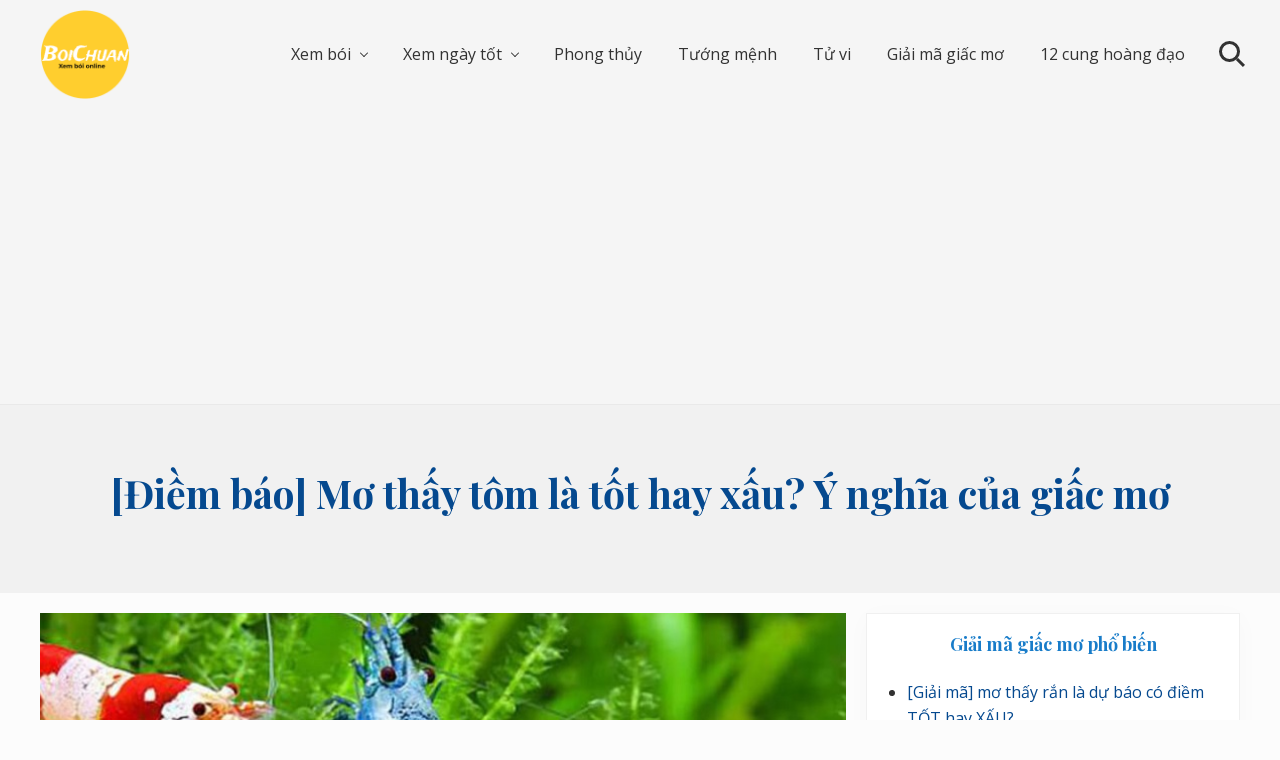

--- FILE ---
content_type: text/html; charset=UTF-8
request_url: https://boichuan.com/diem-bao-mo-thay-tom-la-tot-hay-xau-y-nghia-cua-giac-mo.html
body_size: 17859
content:
<!DOCTYPE html>
<html lang="vi">
<head >
<meta charset="UTF-8" />
<meta name="viewport" content="width=device-width, initial-scale=1" />
<meta name='robots' content='index, follow, max-image-preview:large, max-snippet:-1, max-video-preview:-1' />

	<!-- This site is optimized with the Yoast SEO plugin v23.4 - https://yoast.com/wordpress/plugins/seo/ -->
	<title>[Điềm báo] Mơ thấy tôm là tốt hay xấu? Ý nghĩa của giấc mơ</title>
	<meta name="description" content="Qua cách lý giải mơ thấy tôm là tốt hay xấu của chúng mình, hy vọng bạn cũng hiểu hơn về giấc chiêm bao của chính bản thân mình." />
	<link rel="canonical" href="https://boichuan.com/diem-bao-mo-thay-tom-la-tot-hay-xau-y-nghia-cua-giac-mo.html" />
	<meta property="og:locale" content="vi_VN" />
	<meta property="og:type" content="article" />
	<meta property="og:title" content="[Điềm báo] Mơ thấy tôm là tốt hay xấu? Ý nghĩa của giấc mơ" />
	<meta property="og:description" content="Qua cách lý giải mơ thấy tôm là tốt hay xấu của chúng mình, hy vọng bạn cũng hiểu hơn về giấc chiêm bao của chính bản thân mình." />
	<meta property="og:url" content="https://boichuan.com/diem-bao-mo-thay-tom-la-tot-hay-xau-y-nghia-cua-giac-mo.html" />
	<meta property="og:site_name" content="Xem bói online chuẩn nhất, chính xác nhất | BoiChuan.Com" />
	<meta property="article:published_time" content="2020-08-14T09:42:05+00:00" />
	<meta property="og:image" content="https://boichuan.com/wp-content/uploads/2020/08/Mo-thay-tom-la-tot-hay-xau-mo-thay-tom-danh-de-con-gi.jpg" />
	<meta property="og:image:width" content="800" />
	<meta property="og:image:height" content="387" />
	<meta property="og:image:type" content="image/jpeg" />
	<meta name="author" content="Quỳnh Phương" />
	<meta name="twitter:card" content="summary_large_image" />
	<meta name="twitter:label1" content="Được viết bởi" />
	<meta name="twitter:data1" content="Quỳnh Phương" />
	<meta name="twitter:label2" content="Ước tính thời gian đọc" />
	<meta name="twitter:data2" content="10 phút" />
	<script type="application/ld+json" class="yoast-schema-graph">{"@context":"https://schema.org","@graph":[{"@type":"Article","@id":"https://boichuan.com/diem-bao-mo-thay-tom-la-tot-hay-xau-y-nghia-cua-giac-mo.html#article","isPartOf":{"@id":"https://boichuan.com/diem-bao-mo-thay-tom-la-tot-hay-xau-y-nghia-cua-giac-mo.html"},"author":{"name":"Quỳnh Phương","@id":"https://boichuan.com/#/schema/person/d68281b07e3a4f88377cd75b92817744"},"headline":"[Điềm báo] Mơ thấy tôm là tốt hay xấu? Ý nghĩa của giấc mơ","datePublished":"2020-08-14T09:42:05+00:00","dateModified":"2020-08-14T09:42:05+00:00","mainEntityOfPage":{"@id":"https://boichuan.com/diem-bao-mo-thay-tom-la-tot-hay-xau-y-nghia-cua-giac-mo.html"},"wordCount":2053,"publisher":{"@id":"https://boichuan.com/#organization"},"image":{"@id":"https://boichuan.com/diem-bao-mo-thay-tom-la-tot-hay-xau-y-nghia-cua-giac-mo.html#primaryimage"},"thumbnailUrl":"https://boichuan.com/wp-content/uploads/2020/08/Mo-thay-tom-la-tot-hay-xau-mo-thay-tom-danh-de-con-gi.jpg","articleSection":["Giải mã giấc mơ"],"inLanguage":"vi"},{"@type":"WebPage","@id":"https://boichuan.com/diem-bao-mo-thay-tom-la-tot-hay-xau-y-nghia-cua-giac-mo.html","url":"https://boichuan.com/diem-bao-mo-thay-tom-la-tot-hay-xau-y-nghia-cua-giac-mo.html","name":"[Điềm báo] Mơ thấy tôm là tốt hay xấu? Ý nghĩa của giấc mơ","isPartOf":{"@id":"https://boichuan.com/#website"},"primaryImageOfPage":{"@id":"https://boichuan.com/diem-bao-mo-thay-tom-la-tot-hay-xau-y-nghia-cua-giac-mo.html#primaryimage"},"image":{"@id":"https://boichuan.com/diem-bao-mo-thay-tom-la-tot-hay-xau-y-nghia-cua-giac-mo.html#primaryimage"},"thumbnailUrl":"https://boichuan.com/wp-content/uploads/2020/08/Mo-thay-tom-la-tot-hay-xau-mo-thay-tom-danh-de-con-gi.jpg","datePublished":"2020-08-14T09:42:05+00:00","dateModified":"2020-08-14T09:42:05+00:00","description":"Qua cách lý giải mơ thấy tôm là tốt hay xấu của chúng mình, hy vọng bạn cũng hiểu hơn về giấc chiêm bao của chính bản thân mình.","breadcrumb":{"@id":"https://boichuan.com/diem-bao-mo-thay-tom-la-tot-hay-xau-y-nghia-cua-giac-mo.html#breadcrumb"},"inLanguage":"vi","potentialAction":[{"@type":"ReadAction","target":["https://boichuan.com/diem-bao-mo-thay-tom-la-tot-hay-xau-y-nghia-cua-giac-mo.html"]}]},{"@type":"ImageObject","inLanguage":"vi","@id":"https://boichuan.com/diem-bao-mo-thay-tom-la-tot-hay-xau-y-nghia-cua-giac-mo.html#primaryimage","url":"https://boichuan.com/wp-content/uploads/2020/08/Mo-thay-tom-la-tot-hay-xau-mo-thay-tom-danh-de-con-gi.jpg","contentUrl":"https://boichuan.com/wp-content/uploads/2020/08/Mo-thay-tom-la-tot-hay-xau-mo-thay-tom-danh-de-con-gi.jpg","width":800,"height":387,"caption":"Mơ thấy tôm thường là điềm báo may mắn sắp đến với bạn"},{"@type":"BreadcrumbList","@id":"https://boichuan.com/diem-bao-mo-thay-tom-la-tot-hay-xau-y-nghia-cua-giac-mo.html#breadcrumb","itemListElement":[{"@type":"ListItem","position":1,"name":"Trang chủ","item":"https://boichuan.com/"},{"@type":"ListItem","position":2,"name":"[Điềm báo] Mơ thấy tôm là tốt hay xấu? Ý nghĩa của giấc mơ"}]},{"@type":"WebSite","@id":"https://boichuan.com/#website","url":"https://boichuan.com/","name":"Xem bói online chuẩn nhất, chính xác nhất | BoiChuan.Com","description":"Website xem bói online chính xác nhất: Bói hàng ngày, bói tình duyên, bói năm sinh, bói chỉ tay, bói tên, bói bài và các lĩnh vực tâm linh","publisher":{"@id":"https://boichuan.com/#organization"},"potentialAction":[{"@type":"SearchAction","target":{"@type":"EntryPoint","urlTemplate":"https://boichuan.com/?s={search_term_string}"},"query-input":{"@type":"PropertyValueSpecification","valueRequired":true,"valueName":"search_term_string"}}],"inLanguage":"vi"},{"@type":"Organization","@id":"https://boichuan.com/#organization","name":"Xem bói online chuẩn nhất, chính xác nhất | BoiChuan.Com","url":"https://boichuan.com/","logo":{"@type":"ImageObject","inLanguage":"vi","@id":"https://boichuan.com/#/schema/logo/image/","url":"https://boichuan.com/wp-content/uploads/2020/07/Boi-chuan-logo.png","contentUrl":"https://boichuan.com/wp-content/uploads/2020/07/Boi-chuan-logo.png","width":184,"height":184,"caption":"Xem bói online chuẩn nhất, chính xác nhất | BoiChuan.Com"},"image":{"@id":"https://boichuan.com/#/schema/logo/image/"}},{"@type":"Person","@id":"https://boichuan.com/#/schema/person/d68281b07e3a4f88377cd75b92817744","name":"Quỳnh Phương","url":"https://boichuan.com/author/phuongquynh"}]}</script>
	<!-- / Yoast SEO plugin. -->


<link rel='dns-prefetch' href='//fonts.googleapis.com' />
<link rel="alternate" type="application/rss+xml" title="Dòng thông tin Xem bói online chuẩn nhất, chính xác nhất | BoiChuan.Com &raquo;" href="https://boichuan.com/feed" />
<link rel="alternate" type="application/rss+xml" title="Xem bói online chuẩn nhất, chính xác nhất | BoiChuan.Com &raquo; Dòng bình luận" href="https://boichuan.com/comments/feed" />
<script type="text/javascript">
/* <![CDATA[ */
window._wpemojiSettings = {"baseUrl":"https:\/\/s.w.org\/images\/core\/emoji\/15.0.3\/72x72\/","ext":".png","svgUrl":"https:\/\/s.w.org\/images\/core\/emoji\/15.0.3\/svg\/","svgExt":".svg","source":{"concatemoji":"https:\/\/boichuan.com\/wp-includes\/js\/wp-emoji-release.min.js?ver=6.6.4"}};
/*! This file is auto-generated */
!function(i,n){var o,s,e;function c(e){try{var t={supportTests:e,timestamp:(new Date).valueOf()};sessionStorage.setItem(o,JSON.stringify(t))}catch(e){}}function p(e,t,n){e.clearRect(0,0,e.canvas.width,e.canvas.height),e.fillText(t,0,0);var t=new Uint32Array(e.getImageData(0,0,e.canvas.width,e.canvas.height).data),r=(e.clearRect(0,0,e.canvas.width,e.canvas.height),e.fillText(n,0,0),new Uint32Array(e.getImageData(0,0,e.canvas.width,e.canvas.height).data));return t.every(function(e,t){return e===r[t]})}function u(e,t,n){switch(t){case"flag":return n(e,"\ud83c\udff3\ufe0f\u200d\u26a7\ufe0f","\ud83c\udff3\ufe0f\u200b\u26a7\ufe0f")?!1:!n(e,"\ud83c\uddfa\ud83c\uddf3","\ud83c\uddfa\u200b\ud83c\uddf3")&&!n(e,"\ud83c\udff4\udb40\udc67\udb40\udc62\udb40\udc65\udb40\udc6e\udb40\udc67\udb40\udc7f","\ud83c\udff4\u200b\udb40\udc67\u200b\udb40\udc62\u200b\udb40\udc65\u200b\udb40\udc6e\u200b\udb40\udc67\u200b\udb40\udc7f");case"emoji":return!n(e,"\ud83d\udc26\u200d\u2b1b","\ud83d\udc26\u200b\u2b1b")}return!1}function f(e,t,n){var r="undefined"!=typeof WorkerGlobalScope&&self instanceof WorkerGlobalScope?new OffscreenCanvas(300,150):i.createElement("canvas"),a=r.getContext("2d",{willReadFrequently:!0}),o=(a.textBaseline="top",a.font="600 32px Arial",{});return e.forEach(function(e){o[e]=t(a,e,n)}),o}function t(e){var t=i.createElement("script");t.src=e,t.defer=!0,i.head.appendChild(t)}"undefined"!=typeof Promise&&(o="wpEmojiSettingsSupports",s=["flag","emoji"],n.supports={everything:!0,everythingExceptFlag:!0},e=new Promise(function(e){i.addEventListener("DOMContentLoaded",e,{once:!0})}),new Promise(function(t){var n=function(){try{var e=JSON.parse(sessionStorage.getItem(o));if("object"==typeof e&&"number"==typeof e.timestamp&&(new Date).valueOf()<e.timestamp+604800&&"object"==typeof e.supportTests)return e.supportTests}catch(e){}return null}();if(!n){if("undefined"!=typeof Worker&&"undefined"!=typeof OffscreenCanvas&&"undefined"!=typeof URL&&URL.createObjectURL&&"undefined"!=typeof Blob)try{var e="postMessage("+f.toString()+"("+[JSON.stringify(s),u.toString(),p.toString()].join(",")+"));",r=new Blob([e],{type:"text/javascript"}),a=new Worker(URL.createObjectURL(r),{name:"wpTestEmojiSupports"});return void(a.onmessage=function(e){c(n=e.data),a.terminate(),t(n)})}catch(e){}c(n=f(s,u,p))}t(n)}).then(function(e){for(var t in e)n.supports[t]=e[t],n.supports.everything=n.supports.everything&&n.supports[t],"flag"!==t&&(n.supports.everythingExceptFlag=n.supports.everythingExceptFlag&&n.supports[t]);n.supports.everythingExceptFlag=n.supports.everythingExceptFlag&&!n.supports.flag,n.DOMReady=!1,n.readyCallback=function(){n.DOMReady=!0}}).then(function(){return e}).then(function(){var e;n.supports.everything||(n.readyCallback(),(e=n.source||{}).concatemoji?t(e.concatemoji):e.wpemoji&&e.twemoji&&(t(e.twemoji),t(e.wpemoji)))}))}((window,document),window._wpemojiSettings);
/* ]]> */
</script>
<style id='wp-emoji-styles-inline-css' type='text/css'>

	img.wp-smiley, img.emoji {
		display: inline !important;
		border: none !important;
		box-shadow: none !important;
		height: 1em !important;
		width: 1em !important;
		margin: 0 0.07em !important;
		vertical-align: -0.1em !important;
		background: none !important;
		padding: 0 !important;
	}
</style>
<link rel='stylesheet' id='wp-block-library-css' href='https://boichuan.com/wp-includes/css/dist/block-library/style.min.css?ver=6.6.4' type='text/css' media='all' />
<style id='classic-theme-styles-inline-css' type='text/css'>
/*! This file is auto-generated */
.wp-block-button__link{color:#fff;background-color:#32373c;border-radius:9999px;box-shadow:none;text-decoration:none;padding:calc(.667em + 2px) calc(1.333em + 2px);font-size:1.125em}.wp-block-file__button{background:#32373c;color:#fff;text-decoration:none}
</style>
<style id='global-styles-inline-css' type='text/css'>
:root{--wp--preset--aspect-ratio--square: 1;--wp--preset--aspect-ratio--4-3: 4/3;--wp--preset--aspect-ratio--3-4: 3/4;--wp--preset--aspect-ratio--3-2: 3/2;--wp--preset--aspect-ratio--2-3: 2/3;--wp--preset--aspect-ratio--16-9: 16/9;--wp--preset--aspect-ratio--9-16: 9/16;--wp--preset--color--black: #000000;--wp--preset--color--cyan-bluish-gray: #abb8c3;--wp--preset--color--white: #ffffff;--wp--preset--color--pale-pink: #f78da7;--wp--preset--color--vivid-red: #cf2e2e;--wp--preset--color--luminous-vivid-orange: #ff6900;--wp--preset--color--luminous-vivid-amber: #fcb900;--wp--preset--color--light-green-cyan: #7bdcb5;--wp--preset--color--vivid-green-cyan: #00d084;--wp--preset--color--pale-cyan-blue: #8ed1fc;--wp--preset--color--vivid-cyan-blue: #0693e3;--wp--preset--color--vivid-purple: #9b51e0;--wp--preset--gradient--vivid-cyan-blue-to-vivid-purple: linear-gradient(135deg,rgba(6,147,227,1) 0%,rgb(155,81,224) 100%);--wp--preset--gradient--light-green-cyan-to-vivid-green-cyan: linear-gradient(135deg,rgb(122,220,180) 0%,rgb(0,208,130) 100%);--wp--preset--gradient--luminous-vivid-amber-to-luminous-vivid-orange: linear-gradient(135deg,rgba(252,185,0,1) 0%,rgba(255,105,0,1) 100%);--wp--preset--gradient--luminous-vivid-orange-to-vivid-red: linear-gradient(135deg,rgba(255,105,0,1) 0%,rgb(207,46,46) 100%);--wp--preset--gradient--very-light-gray-to-cyan-bluish-gray: linear-gradient(135deg,rgb(238,238,238) 0%,rgb(169,184,195) 100%);--wp--preset--gradient--cool-to-warm-spectrum: linear-gradient(135deg,rgb(74,234,220) 0%,rgb(151,120,209) 20%,rgb(207,42,186) 40%,rgb(238,44,130) 60%,rgb(251,105,98) 80%,rgb(254,248,76) 100%);--wp--preset--gradient--blush-light-purple: linear-gradient(135deg,rgb(255,206,236) 0%,rgb(152,150,240) 100%);--wp--preset--gradient--blush-bordeaux: linear-gradient(135deg,rgb(254,205,165) 0%,rgb(254,45,45) 50%,rgb(107,0,62) 100%);--wp--preset--gradient--luminous-dusk: linear-gradient(135deg,rgb(255,203,112) 0%,rgb(199,81,192) 50%,rgb(65,88,208) 100%);--wp--preset--gradient--pale-ocean: linear-gradient(135deg,rgb(255,245,203) 0%,rgb(182,227,212) 50%,rgb(51,167,181) 100%);--wp--preset--gradient--electric-grass: linear-gradient(135deg,rgb(202,248,128) 0%,rgb(113,206,126) 100%);--wp--preset--gradient--midnight: linear-gradient(135deg,rgb(2,3,129) 0%,rgb(40,116,252) 100%);--wp--preset--font-size--small: 13px;--wp--preset--font-size--medium: 20px;--wp--preset--font-size--large: 36px;--wp--preset--font-size--x-large: 42px;--wp--preset--spacing--20: 0.44rem;--wp--preset--spacing--30: 0.67rem;--wp--preset--spacing--40: 1rem;--wp--preset--spacing--50: 1.5rem;--wp--preset--spacing--60: 2.25rem;--wp--preset--spacing--70: 3.38rem;--wp--preset--spacing--80: 5.06rem;--wp--preset--shadow--natural: 6px 6px 9px rgba(0, 0, 0, 0.2);--wp--preset--shadow--deep: 12px 12px 50px rgba(0, 0, 0, 0.4);--wp--preset--shadow--sharp: 6px 6px 0px rgba(0, 0, 0, 0.2);--wp--preset--shadow--outlined: 6px 6px 0px -3px rgba(255, 255, 255, 1), 6px 6px rgba(0, 0, 0, 1);--wp--preset--shadow--crisp: 6px 6px 0px rgba(0, 0, 0, 1);}:where(.is-layout-flex){gap: 0.5em;}:where(.is-layout-grid){gap: 0.5em;}body .is-layout-flex{display: flex;}.is-layout-flex{flex-wrap: wrap;align-items: center;}.is-layout-flex > :is(*, div){margin: 0;}body .is-layout-grid{display: grid;}.is-layout-grid > :is(*, div){margin: 0;}:where(.wp-block-columns.is-layout-flex){gap: 2em;}:where(.wp-block-columns.is-layout-grid){gap: 2em;}:where(.wp-block-post-template.is-layout-flex){gap: 1.25em;}:where(.wp-block-post-template.is-layout-grid){gap: 1.25em;}.has-black-color{color: var(--wp--preset--color--black) !important;}.has-cyan-bluish-gray-color{color: var(--wp--preset--color--cyan-bluish-gray) !important;}.has-white-color{color: var(--wp--preset--color--white) !important;}.has-pale-pink-color{color: var(--wp--preset--color--pale-pink) !important;}.has-vivid-red-color{color: var(--wp--preset--color--vivid-red) !important;}.has-luminous-vivid-orange-color{color: var(--wp--preset--color--luminous-vivid-orange) !important;}.has-luminous-vivid-amber-color{color: var(--wp--preset--color--luminous-vivid-amber) !important;}.has-light-green-cyan-color{color: var(--wp--preset--color--light-green-cyan) !important;}.has-vivid-green-cyan-color{color: var(--wp--preset--color--vivid-green-cyan) !important;}.has-pale-cyan-blue-color{color: var(--wp--preset--color--pale-cyan-blue) !important;}.has-vivid-cyan-blue-color{color: var(--wp--preset--color--vivid-cyan-blue) !important;}.has-vivid-purple-color{color: var(--wp--preset--color--vivid-purple) !important;}.has-black-background-color{background-color: var(--wp--preset--color--black) !important;}.has-cyan-bluish-gray-background-color{background-color: var(--wp--preset--color--cyan-bluish-gray) !important;}.has-white-background-color{background-color: var(--wp--preset--color--white) !important;}.has-pale-pink-background-color{background-color: var(--wp--preset--color--pale-pink) !important;}.has-vivid-red-background-color{background-color: var(--wp--preset--color--vivid-red) !important;}.has-luminous-vivid-orange-background-color{background-color: var(--wp--preset--color--luminous-vivid-orange) !important;}.has-luminous-vivid-amber-background-color{background-color: var(--wp--preset--color--luminous-vivid-amber) !important;}.has-light-green-cyan-background-color{background-color: var(--wp--preset--color--light-green-cyan) !important;}.has-vivid-green-cyan-background-color{background-color: var(--wp--preset--color--vivid-green-cyan) !important;}.has-pale-cyan-blue-background-color{background-color: var(--wp--preset--color--pale-cyan-blue) !important;}.has-vivid-cyan-blue-background-color{background-color: var(--wp--preset--color--vivid-cyan-blue) !important;}.has-vivid-purple-background-color{background-color: var(--wp--preset--color--vivid-purple) !important;}.has-black-border-color{border-color: var(--wp--preset--color--black) !important;}.has-cyan-bluish-gray-border-color{border-color: var(--wp--preset--color--cyan-bluish-gray) !important;}.has-white-border-color{border-color: var(--wp--preset--color--white) !important;}.has-pale-pink-border-color{border-color: var(--wp--preset--color--pale-pink) !important;}.has-vivid-red-border-color{border-color: var(--wp--preset--color--vivid-red) !important;}.has-luminous-vivid-orange-border-color{border-color: var(--wp--preset--color--luminous-vivid-orange) !important;}.has-luminous-vivid-amber-border-color{border-color: var(--wp--preset--color--luminous-vivid-amber) !important;}.has-light-green-cyan-border-color{border-color: var(--wp--preset--color--light-green-cyan) !important;}.has-vivid-green-cyan-border-color{border-color: var(--wp--preset--color--vivid-green-cyan) !important;}.has-pale-cyan-blue-border-color{border-color: var(--wp--preset--color--pale-cyan-blue) !important;}.has-vivid-cyan-blue-border-color{border-color: var(--wp--preset--color--vivid-cyan-blue) !important;}.has-vivid-purple-border-color{border-color: var(--wp--preset--color--vivid-purple) !important;}.has-vivid-cyan-blue-to-vivid-purple-gradient-background{background: var(--wp--preset--gradient--vivid-cyan-blue-to-vivid-purple) !important;}.has-light-green-cyan-to-vivid-green-cyan-gradient-background{background: var(--wp--preset--gradient--light-green-cyan-to-vivid-green-cyan) !important;}.has-luminous-vivid-amber-to-luminous-vivid-orange-gradient-background{background: var(--wp--preset--gradient--luminous-vivid-amber-to-luminous-vivid-orange) !important;}.has-luminous-vivid-orange-to-vivid-red-gradient-background{background: var(--wp--preset--gradient--luminous-vivid-orange-to-vivid-red) !important;}.has-very-light-gray-to-cyan-bluish-gray-gradient-background{background: var(--wp--preset--gradient--very-light-gray-to-cyan-bluish-gray) !important;}.has-cool-to-warm-spectrum-gradient-background{background: var(--wp--preset--gradient--cool-to-warm-spectrum) !important;}.has-blush-light-purple-gradient-background{background: var(--wp--preset--gradient--blush-light-purple) !important;}.has-blush-bordeaux-gradient-background{background: var(--wp--preset--gradient--blush-bordeaux) !important;}.has-luminous-dusk-gradient-background{background: var(--wp--preset--gradient--luminous-dusk) !important;}.has-pale-ocean-gradient-background{background: var(--wp--preset--gradient--pale-ocean) !important;}.has-electric-grass-gradient-background{background: var(--wp--preset--gradient--electric-grass) !important;}.has-midnight-gradient-background{background: var(--wp--preset--gradient--midnight) !important;}.has-small-font-size{font-size: var(--wp--preset--font-size--small) !important;}.has-medium-font-size{font-size: var(--wp--preset--font-size--medium) !important;}.has-large-font-size{font-size: var(--wp--preset--font-size--large) !important;}.has-x-large-font-size{font-size: var(--wp--preset--font-size--x-large) !important;}
:where(.wp-block-post-template.is-layout-flex){gap: 1.25em;}:where(.wp-block-post-template.is-layout-grid){gap: 1.25em;}
:where(.wp-block-columns.is-layout-flex){gap: 2em;}:where(.wp-block-columns.is-layout-grid){gap: 2em;}
:root :where(.wp-block-pullquote){font-size: 1.5em;line-height: 1.6;}
</style>
<link rel='stylesheet' id='wpfront-notification-bar-css' href='https://boichuan.com/wp-content/plugins/wpfront-notification-bar/css/wpfront-notification-bar.min.css?ver=3.4.2.04051' type='text/css' media='all' />
<link rel='stylesheet' id='maitheme-google-fonts-css' href='//fonts.googleapis.com/css?family=Muli%3A200%2C200i%7COpen+Sans%3A300%2C300i%2C400%2C400i%2C700%2C700i%7CPlayfair+Display%3A700%2C700i&#038;ver=1.1.0' type='text/css' media='all' />
<link rel='stylesheet' id='mai-theme-engine-css' href='https://boichuan.com/wp-content/plugins/mai-theme-engine/assets/css/mai-theme.min.css?ver=1.13.1' type='text/css' media='all' />
<link rel='stylesheet' id='flexington-css' href='https://boichuan.com/wp-content/plugins/mai-theme-engine/assets/css/flexington.min.css?ver=2.5.0' type='text/css' media='all' />
<link rel='stylesheet' id='fixedtoc-style-css' href='https://boichuan.com/wp-content/plugins/fixed-toc/frontend/assets/css/ftoc.min.css?ver=6.6.4' type='text/css' media='all' />
<style id='fixedtoc-style-inline-css' type='text/css'>
.ftwp-in-post#ftwp-container-outer { height: auto; } #ftwp-container.ftwp-wrap #ftwp-contents { width: 320px; height: 500px; font-size: 0px; } .ftwp-in-post#ftwp-container-outer #ftwp-contents { height: auto; } #ftwp-container.ftwp-wrap #ftwp-trigger { width: 50px; height: 50px; font-size: 30px; } #ftwp-container #ftwp-trigger.ftwp-border-thin { font-size: 29.5px; } #ftwp-container.ftwp-wrap #ftwp-header { font-size: 20px; font-family: inherit; } #ftwp-container.ftwp-wrap #ftwp-header-title { font-weight: bold; } #ftwp-container.ftwp-wrap #ftwp-list { font-size: 14px; font-family: inherit; } #ftwp-container #ftwp-list.ftwp-liststyle-decimal .ftwp-anchor::before { font-size: 14px; } #ftwp-container #ftwp-list.ftwp-strong-first>.ftwp-item>.ftwp-anchor .ftwp-text { font-size: 15.4px; } #ftwp-container #ftwp-list.ftwp-strong-first.ftwp-liststyle-decimal>.ftwp-item>.ftwp-anchor::before { font-size: 15.4px; } #ftwp-container.ftwp-wrap #ftwp-trigger { color: #1e73be; background: rgba(243,243,243,0.95); } #ftwp-container.ftwp-wrap #ftwp-trigger { border-color: rgba(51,51,51,0.95); } #ftwp-container.ftwp-wrap #ftwp-header { color: #1e73be; background: rgba(243,243,243,0.95); } #ftwp-container.ftwp-wrap #ftwp-contents:hover #ftwp-header { background: #f3f3f3; } #ftwp-container.ftwp-wrap #ftwp-list { color: #333; background: rgba(243,243,243,0.95); } #ftwp-container.ftwp-wrap #ftwp-contents:hover #ftwp-list { background: #f3f3f3; } #ftwp-container.ftwp-wrap #ftwp-list .ftwp-anchor:hover { color: #00A368; } #ftwp-container.ftwp-wrap #ftwp-list .ftwp-anchor:focus, #ftwp-container.ftwp-wrap #ftwp-list .ftwp-active, #ftwp-container.ftwp-wrap #ftwp-list .ftwp-active:hover { color: #fff; } #ftwp-container.ftwp-wrap #ftwp-list .ftwp-text::before { background: rgba(221,51,51,0.95); } .ftwp-heading-target::before { background: rgba(221,51,51,0.95); }
</style>
<link rel='stylesheet' id='mai-lifestyle-pro-css' href='https://boichuan.com/wp-content/themes/mai-lifestyle-pro/style.css?ver=1.1.0.82220201227' type='text/css' media='all' />
<script type="text/javascript" src="https://boichuan.com/wp-includes/js/jquery/jquery.min.js?ver=3.7.1" id="jquery-core-js"></script>
<script type="text/javascript" src="https://boichuan.com/wp-includes/js/jquery/jquery-migrate.min.js?ver=3.4.1" id="jquery-migrate-js"></script>
<script type="text/javascript" src="https://boichuan.com/wp-content/plugins/wpfront-notification-bar/jquery-plugins/js-cookie.min.js?ver=2.2.1" id="js-cookie-js"></script>
<script type="text/javascript" src="https://boichuan.com/wp-content/plugins/wpfront-notification-bar/js/wpfront-notification-bar.min.js?ver=3.4.2.04051" id="wpfront-notification-bar-js"></script>
<link rel="https://api.w.org/" href="https://boichuan.com/wp-json/" /><link rel="alternate" title="JSON" type="application/json" href="https://boichuan.com/wp-json/wp/v2/posts/3582" /><link rel="EditURI" type="application/rsd+xml" title="RSD" href="https://boichuan.com/xmlrpc.php?rsd" />
<meta name="generator" content="WordPress 6.6.4" />
<link rel='shortlink' href='https://boichuan.com/?p=3582' />
<link rel="alternate" title="oNhúng (JSON)" type="application/json+oembed" href="https://boichuan.com/wp-json/oembed/1.0/embed?url=https%3A%2F%2Fboichuan.com%2Fdiem-bao-mo-thay-tom-la-tot-hay-xau-y-nghia-cua-giac-mo.html" />
<link rel="alternate" title="oNhúng (XML)" type="text/xml+oembed" href="https://boichuan.com/wp-json/oembed/1.0/embed?url=https%3A%2F%2Fboichuan.com%2Fdiem-bao-mo-thay-tom-la-tot-hay-xau-y-nghia-cua-giac-mo.html&#038;format=xml" />
<script data-ad-client="ca-pub-4686079043806148" async src="https://pagead2.googlesyndication.com/pagead/js/adsbygoogle.js"></script><style type="text/css" id="gs-faq-critical">.gs-faq {padding: 5px 0;}.gs-faq__question {display: none;margin-top: 10px;text-align: left;white-space: normal;width: 100%;}.js .gs-faq__question {display: block;}.gs-faq__question:first-of-type {margin-top: 0;}.js .gs-faq__answer {display: none;padding: 5px;}.gs-faq__answer p:last-of-type {margin-bottom: 0;}.js .gs-faq__answer__heading {display: none;}.gs-faq__answer.no-animation.gs-faq--expanded {display: block;}</style><style>
	:root {
		--header-spacer: 0;
		--text-title: 100%;
		--logo-width: 90px;
		--logo-shrink-width: 65px;
		--logo-margin-top: 5px;
		--logo-margin-bottom: 5px;
	}
	.site-title.has-text-title a {
		font-size: var(--text-title);
	}
	@media only screen and (min-width: 769px) {
		.site-title a {
			margin-top: var(--logo-margin-top);
			margin-bottom: var(--logo-margin-bottom);
		}
		.custom-logo-link {
			max-width: var(--logo-width);
		}
	}
	@media only screen and (max-width: 768px) {
		.site-title a {
			margin-top: 4px;
			margin-bottom: 4px;
		}
		.custom-logo-link {
			max-width: var(--logo-shrink-width);
		}
	}
	</style><style>
	@media only screen and (max-width: 768px) {
		.header-before,
		.header-left,
		.header-right,
		.nav-primary,
		.nav-secondary {
			display: none;
		}
		.mai-toggle {
			display: block;
		}
	}
	</style><link rel="icon" href="https://boichuan.com/wp-content/uploads/2020/07/Boi-chuan-logo-150x150.png" sizes="32x32" />
<link rel="icon" href="https://boichuan.com/wp-content/uploads/2020/07/Boi-chuan-logo.png" sizes="192x192" />
<link rel="apple-touch-icon" href="https://boichuan.com/wp-content/uploads/2020/07/Boi-chuan-logo.png" />
<meta name="msapplication-TileImage" content="https://boichuan.com/wp-content/uploads/2020/07/Boi-chuan-logo.png" />
		<style type="text/css" id="wp-custom-css">
			.site-header {
	background: #f5f5f5;
}		</style>
		</head>
<body class="post-template-default single single-post postid-3582 single-format-standard wp-custom-logo header-full-width content-sidebar genesis-breadcrumbs-hidden genesis-footer-widgets-visible has-standard-menu singular no-js has-banner-area text-md has-sidebar has-one-sidebar has-ftoc">	<script>
		//<![CDATA[
		( function() {
			var c = document.body.classList;
			c.remove( 'no-js' );
			c.add( 'js' );
		})();
		//]]>
	</script>
	<div class="site-container"><ul class="genesis-skip-link"><li><a href="#mai-toggle" class="screen-reader-shortcut"> Menu</a></li><li><a href="#genesis-nav-header-right" class="screen-reader-shortcut"> Skip to right header navigation</a></li><li><a href="#genesis-content" class="screen-reader-shortcut"> Skip to main content</a></li><li><a href="#genesis-sidebar-primary" class="screen-reader-shortcut"> Bỏ qua primary sidebar</a></li><li><a href="#genesis-footer-widgets" class="screen-reader-shortcut"> Bỏ qua footer</a></li></ul><span id="header-trigger-wrap"><span id="header-trigger"></span></span><header class="site-header has-header-right"><div class="wrap"><div class="site-header-row row middle-xs between-xs"><div class="title-area col col-xs-auto start-xs"><p class="site-title"><a href="https://boichuan.com/" class="custom-logo-link" rel="home"><img width="184" height="184" src="https://boichuan.com/wp-content/uploads/2020/07/Boi-chuan-logo.png" class="custom-logo" alt="Logo Bói chuẩn - Công cụ xem bói online cực chính xác" decoding="async" srcset="https://boichuan.com/wp-content/uploads/2020/07/Boi-chuan-logo.png 184w, https://boichuan.com/wp-content/uploads/2020/07/Boi-chuan-logo-150x150.png 150w" sizes="(max-width: 184px) 100vw, 184px" /></a></p><p class="site-description screen-reader-text">Website xem bói online chính xác nhất: Bói hàng ngày, bói tình duyên, bói năm sinh, bói chỉ tay, bói tên, bói bài và các lĩnh vực tâm linh</p></div><div class="header-right col col-xs text-xs-right"><nav class="nav-header_right" id="genesis-nav-header-right"><ul id="menu-main" class="nav-header menu genesis-nav-menu js-superfish"><li id="menu-item-4239" class="menu-item menu-item-type-custom menu-item-object-custom menu-item-home menu-item-has-children menu-item-4239"><a href="https://boichuan.com/"><span >Xem bói</span></a>
<ul class="sub-menu">
	<li id="menu-item-4240" class="menu-item menu-item-type-post_type menu-item-object-page menu-item-4240"><a href="https://boichuan.com/xem-boi-bai-hang-ngay"><span >Xem bói bài hàng ngày</span></a></li>
</ul>
</li>
<li id="menu-item-4127" class="menu-item menu-item-type-post_type menu-item-object-page menu-item-has-children menu-item-4127"><a href="https://boichuan.com/xem-ngay-tot-xau"><span >Xem ngày tốt</span></a>
<ul class="sub-menu">
	<li id="menu-item-4238" class="menu-item menu-item-type-post_type menu-item-object-page menu-item-4238"><a href="https://boichuan.com/lich-van-nien"><span >Lịch vạn niên theo tháng</span></a></li>
	<li id="menu-item-4201" class="menu-item menu-item-type-post_type menu-item-object-page menu-item-4201"><a href="https://boichuan.com/doi-lich"><span >Đổi âm dương lịch</span></a></li>
</ul>
</li>
<li id="menu-item-2665" class="menu-item menu-item-type-taxonomy menu-item-object-category menu-item-2665"><a href="https://boichuan.com/phong-thuy"><span >Phong thủy</span></a></li>
<li id="menu-item-2667" class="menu-item menu-item-type-taxonomy menu-item-object-category menu-item-2667"><a href="https://boichuan.com/tuong-menh"><span >Tướng mệnh</span></a></li>
<li id="menu-item-2668" class="menu-item menu-item-type-taxonomy menu-item-object-category menu-item-2668"><a href="https://boichuan.com/tu-vi"><span >Tử vi</span></a></li>
<li id="menu-item-2666" class="menu-item menu-item-type-taxonomy menu-item-object-category current-post-ancestor current-menu-parent current-post-parent menu-item-2666"><a href="https://boichuan.com/giai-ma-giac-mo"><span >Giải mã giấc mơ</span></a></li>
<li id="menu-item-2669" class="menu-item menu-item-type-taxonomy menu-item-object-category menu-item-2669"><a href="https://boichuan.com/12-cung-hoang-dao"><span >12 cung hoàng đạo</span></a></li>
<li id="menu-item-2670" class="search menu-item menu-item-type-custom menu-item-object-custom menu-item-2670"><a href="#"><span >search</span></a></li>
</ul></nav></div></div><div id="mai-menu" class="mai-menu"><div class="mai-menu-outer"><div class="mai-menu-inner"><form class="search-form" method="get" action="https://boichuan.com/" role="search"><label class="search-form-label screen-reader-text" for="searchform-2">Bạn muốn tìm kiếm điều gì?</label><input class="search-form-input" type="search" name="s" id="searchform-2" placeholder="Bạn muốn tìm kiếm điều gì?"><input class="search-form-submit" type="submit" value="Tìm kiếm"><meta content="https://boichuan.com/?s={s}"></form><div class="menu-main-container"><ul id="menu-main-1" class="nav-header menu"><li class="menu-item menu-item-type-custom menu-item-object-custom menu-item-home menu-item-has-children menu-item-4239"><a href="https://boichuan.com/">Xem bói</a>
<ul class="sub-menu">
	<li class="menu-item menu-item-type-post_type menu-item-object-page menu-item-4240"><a href="https://boichuan.com/xem-boi-bai-hang-ngay">Xem bói bài hàng ngày</a></li>
</ul>
</li>
<li class="menu-item menu-item-type-post_type menu-item-object-page menu-item-has-children menu-item-4127"><a href="https://boichuan.com/xem-ngay-tot-xau">Xem ngày tốt</a>
<ul class="sub-menu">
	<li class="menu-item menu-item-type-post_type menu-item-object-page menu-item-4238"><a href="https://boichuan.com/lich-van-nien">Lịch vạn niên theo tháng</a></li>
	<li class="menu-item menu-item-type-post_type menu-item-object-page menu-item-4201"><a href="https://boichuan.com/doi-lich">Đổi âm dương lịch</a></li>
</ul>
</li>
<li class="menu-item menu-item-type-taxonomy menu-item-object-category menu-item-2665"><a href="https://boichuan.com/phong-thuy">Phong thủy</a></li>
<li class="menu-item menu-item-type-taxonomy menu-item-object-category menu-item-2667"><a href="https://boichuan.com/tuong-menh">Tướng mệnh</a></li>
<li class="menu-item menu-item-type-taxonomy menu-item-object-category menu-item-2668"><a href="https://boichuan.com/tu-vi">Tử vi</a></li>
<li class="menu-item menu-item-type-taxonomy menu-item-object-category current-post-ancestor current-menu-parent current-post-parent menu-item-2666"><a href="https://boichuan.com/giai-ma-giac-mo">Giải mã giấc mơ</a></li>
<li class="menu-item menu-item-type-taxonomy menu-item-object-category menu-item-2669"><a href="https://boichuan.com/12-cung-hoang-dao">12 cung hoàng đạo</a></li>
<li class="search menu-item menu-item-type-custom menu-item-object-custom menu-item-2670"><a href="#">search</a></li>
</ul></div></div></div></div></div></header><section class="section banner-area width-full" style="background-color: #f1f1f1;"><div class="wrap height-md center-xs text-xs-center text-lg"><div class="section-content width-auto"><h1 class="banner-title">[Điềm báo] Mơ thấy tôm là tốt hay xấu? Ý nghĩa của giấc mơ</h1>
</div></div></section><div class="site-inner"><div class="content-sidebar-wrap has-boxed-children"><main class="content" id="genesis-content"><div class="featured-image"><picture><img width="800" height="387" src="https://boichuan.com/wp-content/uploads/2020/08/Mo-thay-tom-la-tot-hay-xau-mo-thay-tom-danh-de-con-gi.jpg" class="wp-post-image" alt="Mơ thấy tôm là tốt hay xấu? Nằm mơ thấy tôm tép là điềm báo gì?" decoding="async" srcset="https://boichuan.com/wp-content/uploads/2020/08/Mo-thay-tom-la-tot-hay-xau-mo-thay-tom-danh-de-con-gi.jpg 800w, https://boichuan.com/wp-content/uploads/2020/08/Mo-thay-tom-la-tot-hay-xau-mo-thay-tom-danh-de-con-gi-300x145.jpg 300w, https://boichuan.com/wp-content/uploads/2020/08/Mo-thay-tom-la-tot-hay-xau-mo-thay-tom-danh-de-con-gi-768x372.jpg 768w" sizes="(max-width: 800px) 100vw, 800px" srcset="https://boichuan.com/wp-content/uploads/2020/08/Mo-thay-tom-la-tot-hay-xau-mo-thay-tom-danh-de-con-gi.jpg 800w, https://boichuan.com/wp-content/uploads/2020/08/Mo-thay-tom-la-tot-hay-xau-mo-thay-tom-danh-de-con-gi-300x145.jpg 300w, https://boichuan.com/wp-content/uploads/2020/08/Mo-thay-tom-la-tot-hay-xau-mo-thay-tom-danh-de-con-gi-768x372.jpg 768w" /></picture></div><span class="image-caption">Mơ thấy tôm thường là điềm báo may mắn sắp đến với bạn</span><article class="post-3582 post type-post status-publish format-standard has-post-thumbnail category-giai-ma-giac-mo entry boxed post-ftoc" aria-label="[Điềm báo] Mơ thấy tôm là tốt hay xấu? Ý nghĩa của giấc mơ"><header class="entry-header"><p class="entry-meta"><span class="entry-comments-link"><a class="scroll-to" href="https://boichuan.com/diem-bao-mo-thay-tom-la-tot-hay-xau-y-nghia-cua-giac-mo.html#respond"></a></span> </p></header><div class="entry-content"><div id="ftwp-postcontent"><p style="text-align: justify;">Tôm là loại hải sản quen thuộc đối với bất cứ ai, trên thực tế tôm vô cùng có ích đối với con người nhưng nếu <strong>nằm mơ thấy tôm là tốt hay xấu</strong>. Điều đó ảnh hưởng như thế nào trong tương lai của bạn. Bài viết này sẽ là lời giải đáp cho những thắc mắc mà bạn đang gặp phải.</p>
<div id="ftwp-container-outer" class="ftwp-in-post ftwp-float-none"><div id="ftwp-container" class="ftwp-wrap ftwp-hidden-state ftwp-minimize ftwp-middle-right"><button type="button" id="ftwp-trigger" class="ftwp-shape-round ftwp-border-thin" title="click To Maximize The Table Of Contents"><span class="ftwp-trigger-icon ftwp-icon-number"></span></button><nav id="ftwp-contents" class="ftwp-shape-square ftwp-border-none"><header id="ftwp-header"><span id="ftwp-header-control" class="ftwp-icon-number"></span><button type="button" id="ftwp-header-minimize"></button><h3 id="ftwp-header-title">Nội dung bài</h3></header><ol id="ftwp-list" class="ftwp-liststyle-decimal ftwp-effect-bounce-to-right ftwp-list-nest ftwp-strong-first ftwp-colexp ftwp-colexp-icon"><li class="ftwp-item ftwp-has-sub ftwp-expand"><button type="button" class="ftwp-icon-expand"></button><a class="ftwp-anchor" href="#ftoc-heading-1"><span class="ftwp-text">Mơ thấy tôm là tốt hay xấu?</span></a><ol class="ftwp-sub"><li class="ftwp-item"><a class="ftwp-anchor" href="#ftoc-heading-2"><span class="ftwp-text">Giải mã mơ thấy tôm là điềm lành hay dữ</span></a></li><li class="ftwp-item"><a class="ftwp-anchor" href="#ftoc-heading-3"><span class="ftwp-text">Ngủ mơ thấy tôm đánh đề con gì chuẩn nhất?</span></a></li></ol></li></ol></nav></div></div><h2 id="ftoc-heading-1" class="ftwp-heading" style="text-align: justify;">Mơ thấy tôm là tốt hay xấu?</h2>
<h3 id="ftoc-heading-2" class="ftwp-heading" style="text-align: justify;"><strong>Giải mã mơ thấy tôm là điềm lành hay dữ</strong></h3>
<p style="text-align: justify;">Trong thực tế, tôm là loài thủy sản có chất dinh dưỡng cực kỳ tốt cho cơ thể, bởi vậy mà khi bạn <strong>nằm mơ thấy</strong> <strong>tôm</strong> thông thường nó sẽ là một điềm báo tốt về sức khỏe, công việc. Tuy nhiên, mỗi một giấc mơ sẽ lại đem tới một ý nghĩa khác nhau.</p>
<figure id="attachment_3608" aria-describedby="caption-attachment-3608" style="width: 800px" class="wp-caption aligncenter"><img loading="lazy" decoding="async" class="size-full wp-image-3608" src="https://boichuan.com/wp-content/uploads/2020/08/Mo-thay-tom-la-tot-hay-xau-mo-thay-tom-danh-de-con-gi.jpg" alt="Mơ thấy tôm là tốt hay xấu? Nằm mơ thấy tôm tép là điềm báo gì?" width="800" height="387" srcset="https://boichuan.com/wp-content/uploads/2020/08/Mo-thay-tom-la-tot-hay-xau-mo-thay-tom-danh-de-con-gi.jpg 800w, https://boichuan.com/wp-content/uploads/2020/08/Mo-thay-tom-la-tot-hay-xau-mo-thay-tom-danh-de-con-gi-300x145.jpg 300w, https://boichuan.com/wp-content/uploads/2020/08/Mo-thay-tom-la-tot-hay-xau-mo-thay-tom-danh-de-con-gi-768x372.jpg 768w" sizes="(max-width: 800px) 100vw, 800px" /><figcaption id="caption-attachment-3608" class="wp-caption-text">Mơ thấy tôm thường là điềm báo may mắn sắp đến với bạn</figcaption></figure>
<div class="hpds3" style="text-align: justify;">
<p>Dưới đây là những trường hợp <strong>ngủ mơ thấy tôm</strong> bạn có thể gặp và điềm báo của mỗi giấc mơ đem tới cho bạn.</p>
<ol>
<li><strong>Mơ thấy tôm</strong>: Nếu bạn <strong>mơ thấy tôm</strong> chung chung thì đây là điềm báo báo hiệu bạn đang có một sức khỏe khá tốt. Có thể bạn sẽ gặp may mắn về vấn đề tài chính trong tương lai đó.</li>
<li><strong>Mơ thấy bắt tôm</strong>: Điều này chứng tỏ bạn có thể đang gặp nhiều bất trắc trong cuộc sống, tâm lý của bạn đang bị quá áp lực vì công việc quá nhiều. Nếu <strong>ngủ mơ thấy bắt tôm</strong>, bạn hãy cố gắng thư giãn bản thân của mình để giảm tải áp lực mà bạn đang có.</li>
<li><strong>Nằm mơ thấy đi bắt tôm</strong>: Bạn đang lỗ lực phấn đấu trong công việc của mình, những khó khăn nhất bạn cũng sẽ vượt qua và gặt hái được nhiều thành công trong tương lai.</li>
<li><strong> Nằm mơ thấy bắt cá tôm</strong>: Điềm báo may mắn hạnh phúc trong gia đình, có thể sẽ là một người bạn của gia đình mang đến tài lộc cho bạn. Hay gia đình bạn có thể sắp có tin vui.</li>
<li><strong>Giải mã giấc mơ thấy tôm mực</strong>: <strong>Mơ thấy tôm và mực</strong> cùng một lúc là điềm báo xấu sắp đến. Nó nói đến vấn đề sức khỏe của bạn trong thời gian tới có thể sẽ biến chuyển xấu, hoặc người thân của bạn có thể sẽ mắc bệnh hiểm nghèo.</li>
<li><strong>Mơ thấy tôm nhảy</strong>: Ngủ mơ thấy điều này bạn hãy vui đi vì sớm muộn bạn sẽ được thăng tiến trong công việc hoặc nếu bạn là một người kinh doanh, bạn sẽ có được hợp đồng lớn trong thời gian tới.</li>
<li><strong>Mơ thấy nhiều tôm hoặc mơ thấy bắt được nhiều tôm</strong>: Điều này nói lên con người và nguyện vọng bên trong bạn. Bạn là một người tài năng, có cái nhìn tinh tế về tương lai và con đường bạn đang đi.</li>
<li><strong>Mơ thấy tôm tít</strong>: <strong>Ngủ mơ thấy tôm tít</strong> là điềm báo may mắn về sức khỏe. Trong thực tế tôm tít là loại tôm khỏe, thịt chắc nên nếu bạn chiêm bao thấy điều này cũng là việc đáng mừng. Người ốm khi mơ thấy tôm tít thì tương lai gần sẽ khỏi bệnh nhanh chóng mà thôi.</li>
<li><strong>Mơ thấy tôm chết</strong>: Điềm báo xấu tới sức khỏe bạn sẽ gặp bệnh nặng hoặc gặp một biến cố lớn trong cuộc đời, nó có thể ảnh hưởng đến cuộc sống của bạn trong tương lai gần nên hãy thận trọng trong mọi hành động công việc bạn làm.</li>
<li><strong>Nằm mơ thấy tôm hùm</strong>: Tôm hùm trên thực tế là loại tôm quý có giá trị kinh tế cao, chính vì vậy khi mơ thấy điều này là một điều đáng mừng đối với bạn. Bạn sẽ gặp may về tài chính trong tương lai.</li>
<li><strong>Bà bầu nằm mơ thấy tôm</strong>: Điềm báo may mắn cho mẹ bầu, nếu gặp một con tôm đang nhảy thì điều này chứng tỏ con của bạn sinh ra sẽ rất khỏe mạnh, thông minh. Ngược lại nếu con tôm ốm yếu, mẹ bầu cần cẩn thận sức khỏe trong thời gian mang thai, tránh làm những việc nặng nhọc ảnh hưởng đến con trong bụng.</li>
<li><strong>Mơ thấy 3 con tôm</strong>: Nếu mơ thấy có đến 3 con tôm thì bạn nên thận trọng chuyện tình cảm của bản thân. Nếu hai người đang yêu nhau sâu đạm, có thể sẽ co người thứ 3 xen vào cuộc tình ấy. Hoặc gia đình đang êm ấm thì có người đến phá hoại hoặc nói xấu gia đình nhà bạn.</li>
<li><strong>Mơ thấy con tôm luộc</strong>: <strong>Giải mộng giấc mơ thấy con tôm bị luộc</strong>, thì đây báo hiệu một tin mừng về chuyện tình duyên, có thể cuộc tình của bạn sẽ được nối lại khi còn dang dở.</li>
<li><strong>Mơ thấy câu tôm</strong>: Điềm báo may mắn sắp đến với bạn rồi đấy.<strong> Mơ câu được tôm</strong> là công việc bạn đang làm dang dở sắp có kết quả thuận lời trong thời gian tới.</li>
<li><strong>Mơ thấy lội nước bắt tôm</strong>: Ngủ mơ thấy điều này chứng tỏ thực tế bạn đang gặp phải những điều tưởng vô cùng áp lực, bạn đang không biết nên giải quyết công việc của mình như thế nào cho tốt nhất. Cách tốt nhất để hóa giải là bạn nên tập trung một điều duy nhất để làm và đạt được hiệu quả tốt nhất.</li>
<li><strong>Mơ thấy kéo vó tôm</strong>: Điềm báo may mắn cho bạn sắp thu được một thành quả lớn sau thời gian dài cố gắng vất vả. Nếu bạn là người độc thân đang theo đuổi một ai đó thì chuyện tình cảm của bạn cũng sớm gặp được nhiều điều may mắn trong mối quan hệ sắp tới.</li>
</ol>
</div>
<h3 id="ftoc-heading-3" class="ftwp-heading" style="text-align: justify;"><strong>Ngủ mơ thấy tôm đánh đề con gì chuẩn nhất?</strong></h3>
<p style="text-align: justify;">Mỗi một giấc mơ đều đem lại một ý nghĩa tốt xấu khác nhau. <strong>Ngủ mơ thấy tôm</strong> tuy thường là điềm báo tốt nhưng trong một vài trường hợp nó cũng thể hiện được những điều tồi tệ sắp xảy đến với bạn và gia đình.</p>
<figure id="attachment_3610" aria-describedby="caption-attachment-3610" style="width: 800px" class="wp-caption aligncenter"><img loading="lazy" decoding="async" class="size-full wp-image-3610" src="https://boichuan.com/wp-content/uploads/2020/08/Mo-thay-tom-la-tot-hay-xau-mo-thay-tom-hum-la-diem-bao-gi.jpg" alt="Mơ thấy tôm là tốt hay xấu? Mơ thấy tôm to đánh con gì?" width="800" height="526" srcset="https://boichuan.com/wp-content/uploads/2020/08/Mo-thay-tom-la-tot-hay-xau-mo-thay-tom-hum-la-diem-bao-gi.jpg 800w, https://boichuan.com/wp-content/uploads/2020/08/Mo-thay-tom-la-tot-hay-xau-mo-thay-tom-hum-la-diem-bao-gi-300x197.jpg 300w, https://boichuan.com/wp-content/uploads/2020/08/Mo-thay-tom-la-tot-hay-xau-mo-thay-tom-hum-la-diem-bao-gi-768x505.jpg 768w" sizes="(max-width: 800px) 100vw, 800px" /><figcaption id="caption-attachment-3610" class="wp-caption-text">Tùy vào mỗi giấc mơ mà bạn lựa chọn con số sao cho phù hợp nhất để thử vận may</figcaption></figure>
<p style="text-align: justify;">Để hóa giải điều ấy, nhiều người đã tìm tới những con số để coi như giải được điềm xấu của giấc mơ cũng như thử vận may đến với mình.</p>
<p style="text-align: justify;">Hiều được điều bạn đang muốn tìm kiếm, dưới đây là những con số tương ứng với mỗi giấc mơ bạn có thể tham khảo và lựa chọn số mà mình yêu thích.</p>
<ul style="text-align: justify;">
<li><strong>Mơ thấy tôm đánh con gì?</strong> Mơ thấy điều này đánh ngay 13, 18</li>
<li>Mơ thấy tôm cá đánh con gì? Chọn số 78, 87</li>
<li>Mơ thấy tôm to đánh con gì? 73</li>
<li>Nằm mơ thấy con tôm bị chết đánh con 34</li>
<li>Nằm mơ thấy bắt được nhiều tôm đánh con số: 69, 96</li>
<li>Mơ thấy tôm hùm con số liên quan : 33</li>
<li>Phụ nữ có bầu Nằm mơ thấy con tôm: 09, 69</li>
<li>Mơ thấy câu tôm đánh ngay 98, 68</li>
<li>Mơ thấy ăn tôm: 72, 27</li>
<li>Mơ thấy kéo một vó tôm đầy: 98, 89</li>
</ul>
<p style="text-align: justify;">Tham khảo thêm bài viết dưới đây:</p>
<ul style="text-align: justify;">
<li><a href="https://boichuan.com/nam-mo-thay-song-than-la-diem-bao-gi-du-doan-con-so-may-man.html" target="_blank" rel="noopener noreferrer">Nằm mơ thấy sóng thần là điềm báo gì? Dự đoán con số may mắn</a></li>
<li><a href="https://boichuan.com/hoi-dap-mo-thay-ho-la-diem-bao-gi-sap-den-danh-con-gi-may-man.html" target="_blank" rel="noopener noreferrer">[Hỏi-đáp] Mơ thấy hổ là điềm báo gì sắp đến? Đánh con gì may mắn?</a></li>
</ul>
<p style="text-align: justify;">Qua cách lý giải <strong>mơ thấy tôm là tốt hay xấu</strong> của chúng mình, hy vọng bạn cũng hiểu hơn về giấc chiêm bao của chính bản thân mình. Ngoài ra đừng quên thử vận may của mình bằng những con số mà chúng mình gợi ý cho bạn nhé!</p>
</div></div><footer class="entry-footer"><p class="entry-meta"><span class="entry-categories">Chuyên mục: <a href="https://boichuan.com/giai-ma-giac-mo" rel="category tag">Giải mã giấc mơ</a></span> </p></footer></article><div class="adjacent-entry-pagination pagination boxed"><div class="pagination-previous"><a class="boxed" href="https://boichuan.com/van-khan-gia-tien-ngay-mung-1-ngay-ram-hang-thang-khan-sao-cho-dung.html" rel="prev"><span class="screen-reader-text">Bài viết trước </span><span class="adjacent-post-link"><span class="pagination-icon">&#xAB;</span><img width="800" height="529" src="https://boichuan.com/wp-content/uploads/2020/08/Van-khan-gia-tien-ngay-mung-1-ngay-ram.jpg" class="attachment-tiny size-tiny" alt="Văn khấn gia tiên ngày mùng 1 và ngày rằm hàng tháng" decoding="async" loading="lazy" /> Văn khấn gia tiên ngày mùng 1, ngày rằm hàng tháng, khấn sao cho đúng?</span></a></div><div class="pagination-next"><a class="boxed" href="https://boichuan.com/ly-giai-mo-thay-ca-sau-la-diem-bao-gi-no-con-de-so-may.html" rel="next"><span class="screen-reader-text">Bài viết sau </span><span class="adjacent-post-link">[Lý giải] Mơ thấy cá sấu là điềm báo gì? &#8220;Nổ&#8221; con đề số mấy? <img width="800" height="524" src="https://boichuan.com/wp-content/uploads/2020/08/Mo-thay-ca-sau-la-diem-bao-gi-nm-mo-thay-ca-sau-len-bo.jpg" class="attachment-tiny size-tiny" alt="Mơ thấy cá sấu là điềm báo gì? Ngủ mơ thấy cá sấu trên bờ đánh con gì?" decoding="async" loading="lazy" /><span class="pagination-icon">&#xBB;</span></span></a></div></div></main><aside class="sidebar sidebar-primary widget-area has-boxed" role="complementary" aria-label="Sidebar chính" id="genesis-sidebar-primary"><h2 class="genesis-sidebar-title screen-reader-text">Sidebar chính</h2><section id="nav_menu-4" class="widget boxed widget_nav_menu"><div class="widget-wrap"><h3 class="widgettitle widget-title">Giải mã giấc mơ phổ biến</h3>
<div class="menu-giai-ma-giac-mo-pho-bien-container"><ul id="menu-giai-ma-giac-mo-pho-bien" class="menu"><li id="menu-item-8720" class="menu-item menu-item-type-post_type menu-item-object-post menu-item-8720"><a href="https://boichuan.com/giai-ma-mo-thay-ran-la-du-bao-co-diem-tot-hay-xau.html">[Giải mã] mơ thấy rắn là dự báo có điềm TỐT hay XẤU?</a></li>
<li id="menu-item-8721" class="menu-item menu-item-type-post_type menu-item-object-post menu-item-8721"><a href="https://boichuan.com/giai-ma-nam-mo-thay-nguoi-chet-diem-bao-gi-nen-danh-con-gi.html">Giải mã nằm mơ thấy người chết điềm báo gì, nên đánh con gì?</a></li>
<li id="menu-item-8722" class="menu-item menu-item-type-post_type menu-item-object-post menu-item-8722"><a href="https://boichuan.com/mo-thay-tien-danh-con-gi-giai-ma-giac-mo-thay-tien-tot-hay-xau.html">Mơ thấy tiền đánh con gì? Và đây là con số may mắn giúp bạn Trúng Lớn</a></li>
<li id="menu-item-8723" class="menu-item menu-item-type-post_type menu-item-object-post menu-item-8723"><a href="https://boichuan.com/nam-mo-thay-nguoi-yeu-cu-nen-danh-so-gi-giai-dap-y-nghia.html">Nằm mơ thấy người yêu cũ nên đánh số gì? Giải đáp ý nghĩa</a></li>
<li id="menu-item-8724" class="menu-item menu-item-type-post_type menu-item-object-post menu-item-8724"><a href="https://boichuan.com/nam-mo-thay-cho-can-cho-duoi-la-hen-hay-xui-danh-con-de-gi.html">Nằm mơ thấy chó cắn, chó đuổi là hên hay xui, đánh con đề gì?</a></li>
<li id="menu-item-8725" class="menu-item menu-item-type-post_type menu-item-object-post menu-item-8725"><a href="https://boichuan.com/mo-thay-nguoi-than-chet-la-diem-gi-nen-danh-con-gi-la-chuan.html">Mơ thấy người thân chết, liệu “sinh dữ tử lành” có chính xác?</a></li>
<li id="menu-item-8726" class="menu-item menu-item-type-post_type menu-item-object-post menu-item-8726"><a href="https://boichuan.com/mo-thay-minh-chet-la-diem-gi-co-phai-tai-uong-sap-ap-den-khong.html">Nằm mơ thấy mình chết – cẩn thận tai ương sắp ập đến né không kịp</a></li>
<li id="menu-item-8727" class="menu-item menu-item-type-post_type menu-item-object-post menu-item-8727"><a href="https://boichuan.com/mo-thay-nguoi-chet-song-lai-la-diem-gi-co-phai-nguoi-am-bao-mong.html">Mơ thấy người chết sống lại là điềm gì, có phải người âm báo mộng?</a></li>
</ul></div></div></section>
<section id="nav_menu-5" class="widget boxed widget_nav_menu"><div class="widget-wrap"><h3 class="widgettitle widget-title">Điềm báo phổ biến</h3>
<div class="menu-diem-bao-pho-bien-container"><ul id="menu-diem-bao-pho-bien" class="menu"><li id="menu-item-8735" class="menu-item menu-item-type-post_type menu-item-object-post menu-item-8735"><a href="https://boichuan.com/ran-bo-vao-nha-la-co-phai-diem-go-khong-phai-lam-gi-tot-nhat.html">Rắn bò vào nhà là có phải điềm gở không, phải làm gì tốt nhất?</a></li>
<li id="menu-item-8736" class="menu-item menu-item-type-post_type menu-item-object-post menu-item-8736"><a href="https://boichuan.com/giai-ma-nhay-mat-phai-giat-mat-phai-co-diem-bao-gi-tot-hay-xau.html">Giải mã nháy mắt phải, giật mắt phải có điềm báo gì, tốt hay xấu?</a></li>
<li id="menu-item-8737" class="menu-item menu-item-type-post_type menu-item-object-post menu-item-8737"><a href="https://boichuan.com/buom-bay-vao-nha-bao-hieu-diem-gi-co-phai-ong-ba-to-tien-ve-khong.html">Bướm bay vào nhà báo hiệu điềm gì? Có phải ông bà tổ tiên về không?</a></li>
<li id="menu-item-8738" class="menu-item menu-item-type-post_type menu-item-object-post menu-item-8738"><a href="https://boichuan.com/noi-da-ga-la-diem-gi-tot-hay-xau-ly-giai-hien-tuong.html">5 cách lý giải hiện tượng nổi da gà, điềm báo tâm linh hay sức khỏe</a></li>
</ul></div></div></section>
<section id="nav_menu-6" class="widget boxed widget_nav_menu"><div class="widget-wrap"><h3 class="widgettitle widget-title">Chủ đề phong thủy hot</h3>
<div class="menu-chu-de-phong-thuy-hot-container"><ul id="menu-chu-de-phong-thuy-hot" class="menu"><li id="menu-item-8728" class="menu-item menu-item-type-post_type menu-item-object-post menu-item-8728"><a href="https://boichuan.com/menh-kim-hop-mau-gi-ky-mau-gi-doi-voi-nam-va-nu.html">Mệnh Kim hợp màu gì? Tin chắc 90% số người vẫn đang bị nhầm</a></li>
<li id="menu-item-8729" class="menu-item menu-item-type-post_type menu-item-object-post menu-item-8729"><a href="https://boichuan.com/nguoi-menh-moc-hop-mau-gi-sinh-tai-loc-ky-mau-gi.html">Mệnh Mộc hợp màu gì? Các nhà phong thủy muốn nhắc nhở điều này</a></li>
<li id="menu-item-8730" class="menu-item menu-item-type-post_type menu-item-object-post menu-item-8730"><a href="https://boichuan.com/nguoi-menh-tho-hop-mau-gi-ky-mau-gi-de-phat-tai-may-man.html">Mệnh Thổ hợp màu gì? Lưu ý khi chọn màu kẻo tiền mất tật mang</a></li>
<li id="menu-item-8731" class="menu-item menu-item-type-post_type menu-item-object-post menu-item-8731"><a href="https://boichuan.com/nguoi-menh-thuy-hop-mau-gi-ky-mau-gi.html">Muốn biết mệnh Thủy hợp màu gì thì cùng xem thầy giải đáp</a></li>
<li id="menu-item-8732" class="menu-item menu-item-type-post_type menu-item-object-post menu-item-8732"><a href="https://boichuan.com/nam-nu-menh-hoa-hop-mau-gi-nen-tranh-mau-gi-de-phat-tai.html">Mệnh Hỏa hợp màu gì &#038; nên tránh màu gì để vạn sự hanh thông?</a></li>
<li id="menu-item-8733" class="menu-item menu-item-type-post_type menu-item-object-post menu-item-8733"><a href="https://boichuan.com/top-10-cay-phong-thuy-de-ban-nen-trong-hut-tai-loc-may-man.html">Top 10 cây phong thủy để bàn nên trồng hút tài lộc, may mắn</a></li>
<li id="menu-item-8734" class="menu-item menu-item-type-post_type menu-item-object-post menu-item-8734"><a href="https://boichuan.com/cach-xem-la-ban-phong-thuy-chinh-xac-nhat-hut-loc-cho-gia-chu.html">Cách xem la bàn phong thuỷ chính xác nhất hút lộc cho gia chủ</a></li>
</ul></div></div></section>

		<section id="recent-posts-2" class="widget boxed widget_recent_entries"><div class="widget-wrap">
		<h3 class="widgettitle widget-title">Bài viết mới</h3>

		<ul>
											<li>
					<a href="https://boichuan.com/lich-trinh-5-ngay-du-lich-kota-kinabalu-vao-mua-he-2024.html">Lịch trình 5 ngày du lịch kota kinabalu vào mùa hè 2024</a>
									</li>
											<li>
					<a href="https://boichuan.com/chia-se-lich-trinh-4-ngay-du-lich-johor-bahru-malaysia-2024.html">Chia sẻ lịch trình 4 ngày du lịch Johor Bahru, Malaysia 2024</a>
									</li>
											<li>
					<a href="https://boichuan.com/5-dia-diem-cho-nguoi-dam-me-chup-anh-khi-toi-du-lich-penang-2024.html">5 địa điểm cho người đam mê chụp ảnh khi tới du lịch Penang 2024</a>
									</li>
											<li>
					<a href="https://boichuan.com/5-dia-diem-vui-choi-doc-dao-nen-toi-khi-du-lich-kuala-lumpur-2024.html">5 địa điểm vui chơi độc đáo nên tới khi du lịch Kuala Lumpur 2024</a>
									</li>
											<li>
					<a href="https://boichuan.com/8-dia-diem-noi-tieng-nhat-dinh-phai-toi-khi-du-lich-malaysia-2024.html">8 địa điểm nổi tiếng nhất định phải tới khi du lịch Malaysia 2024</a>
									</li>
											<li>
					<a href="https://boichuan.com/top-8-nha-hang-noi-tieng-an-ngon-o-dao-sentosa-2024.html">Top 8 nhà hàng nổi tiếng ăn ngon ở đảo Sentosa 2024</a>
									</li>
											<li>
					<a href="https://boichuan.com/nhung-luu-y-can-chuan-bi-khi-toi-dao-sentosa-vao-thang-5-2024.html">Những lưu ý cần chuẩn bị khi tới đảo Sentosa vào tháng 5/2024</a>
									</li>
											<li>
					<a href="https://boichuan.com/8-dia-diem-vui-choi-doc-dao-nen-toi-khi-du-lich-singapore-2024.html">8 địa điểm vui chơi độc đáo nên tới khi du lịch Singapore 2024</a>
									</li>
											<li>
					<a href="https://boichuan.com/hanh-trinh-tan-huong-mua-xuan-thang-4-o-con-minh-trung-quoc-2024.html">Hành trình tận hưởng mùa xuân tháng 4 ở Côn Minh, Trung Quốc 2024</a>
									</li>
											<li>
					<a href="https://boichuan.com/kham-pha-8-dia-diem-vui-choi-tai-con-minh-trung-quoc-nam.html">Khám phá 8 địa điểm vui chơi tại Côn Minh, Trung Quốc 2024</a>
									</li>
					</ul>

		</div></section>
<section id="nav_menu-3" class="widget boxed widget_nav_menu"><div class="widget-wrap"><h3 class="widgettitle widget-title">Chủ đề ngoài lề hay</h3>
<div class="menu-he-thong-container"><ul id="menu-he-thong" class="menu"><li id="menu-item-8682" class="menu-item menu-item-type-custom menu-item-object-custom menu-item-8682"><a href="https://dulich9.com/tong-hop-chi-tiet-kinh-nghiem-du-lich-cua-lo.html">Kinh nghiệm du lịch Cửa Lò</a></li>
<li id="menu-item-8683" class="menu-item menu-item-type-custom menu-item-object-custom menu-item-8683"><a href="https://dulich9.com/kinh-nghiem-va-huong-dan-du-lich-da-lat-tiet-kiem.html">Kinh nghiệm du lịch Đà Lạt</a></li>
<li id="menu-item-8684" class="menu-item menu-item-type-custom menu-item-object-custom menu-item-8684"><a href="https://dulichfun.com/bo-tui-bang-gia-ve-tham-quan-ha-noi-2018-cu-the-chi-tiet.html">Bảng giá vé tham quan ở Hà Nội</a></li>
<li id="menu-item-8685" class="menu-item menu-item-type-custom menu-item-object-custom menu-item-8685"><a href="https://blogyeuphuot.com/kinh-nghiem-du-lich-bien-hai-tien-luu-y-an-o-vui-choi.html">Kinh nghiệm du lịch Hải Tiến</a></li>
<li id="menu-item-8686" class="menu-item menu-item-type-custom menu-item-object-custom menu-item-8686"><a href="https://dulichlive.com/ha-noi/aeon-mall-ha-dong-co-gi-hay-nap-xien-day-vi-vui-choi-het-y-nao.html">Review, hướng dẫn đi chơi Aeon Hà Đông</a></li>
<li id="menu-item-8680" class="menu-item menu-item-type-custom menu-item-object-custom menu-item-8680"><a href="https://tenhay.net/top-200-ten-hay-cho-con-trai-ho-nguyen-manh-me-thong-minh-nhat.html">Đặt tên cho con trai họ Nguyễn</a></li>
<li id="menu-item-8681" class="menu-item menu-item-type-custom menu-item-object-custom menu-item-8681"><a href="https://tenhay.net/bat-mi-100-ten-4-chu-cho-con-gai-ho-tran-de-thuong-lanh-loi.html">Đặt tên cho con gái họ Trần</a></li>
<li id="menu-item-11221" class="menu-item menu-item-type-custom menu-item-object-custom menu-item-11221"><a href="https://investxz.com/">Invest286.Com</a></li>
<li id="menu-item-11222" class="menu-item menu-item-type-custom menu-item-object-custom menu-item-11222"><a href="https://invest286.com/what-is-shib-coin.html">What is Shib coin?</a></li>
</ul></div></div></section>
</aside></div></div><div class="footer-widgets" id="genesis-footer-widgets"><h2 class="genesis-sidebar-title screen-reader-text">Footer</h2><div class="wrap"><div class="row gutter-xl"><div class="widget-area footer-widgets-1 footer-widget-area col col-xs-12 col-sm-6"><section id="nav_menu-2" class="widget widget_nav_menu"><div class="widget-wrap"><div class="menu-footer-container"><ul id="menu-footer" class="menu"><li id="menu-item-4230" class="menu-item menu-item-type-post_type menu-item-object-page menu-item-4230"><a href="https://boichuan.com/xem-ngay-tot-xau">Xem ngày tốt xấu</a></li>
<li id="menu-item-4229" class="menu-item menu-item-type-post_type menu-item-object-page menu-item-4229"><a href="https://boichuan.com/doi-lich">Đổi âm dương lịch</a></li>
<li id="menu-item-4231" class="menu-item menu-item-type-post_type menu-item-object-page menu-item-4231"><a href="https://boichuan.com/xem-boi-bai-hang-ngay">Xem bói bài</a></li>
<li id="menu-item-4237" class="menu-item menu-item-type-post_type menu-item-object-page menu-item-4237"><a href="https://boichuan.com/lich-van-nien">Lịch vạn niên âm dương</a></li>
</ul></div></div></section>
</div></div></div></div><footer class="site-footer text-sm"><div class="wrap"><p>Copyright &#x000A9;&nbsp;2026 · <a href="https://boichuan.com/" title="Xem bói online cực chuẩn, chính xác">Xem bói online</a> chuẩn nhất<br>
 &nbsp; <a href="https://boichuan.com/gioi-thieu" target="_blank" title="Giới thiệu về BoiChuan.Com" rel="nofollow">Giới thiệu</a> |
 &nbsp; <a href="https://boichuan.com/lien-he" target="_blank" title="Thông tin và hướng dẫn liên hệ với BoiChuan.Com" rel="nofollow">Liên hệ</a> |
 &nbsp; <a href="https://boichuan.com/quy-dinh-phap-ly" target="_blank" title="Quy định pháp lý, bảo mật và bản quyền, dữ liệu khi truy cập và sử dụng dữ liệu trên BoiChuan.Com" rel="nofollow">Quy định pháp lý</a> </p></div></footer></div>                <style type="text/css">
                #wpfront-notification-bar, #wpfront-notification-bar-editor            {
            background: #6a84eb;
            background: -moz-linear-gradient(top, #6a84eb 0%, #5572a6 100%);
            background: -webkit-gradient(linear, left top, left bottom, color-stop(0%,#6a84eb), color-stop(100%,#5572a6));
            background: -webkit-linear-gradient(top, #6a84eb 0%,#5572a6 100%);
            background: -o-linear-gradient(top, #6a84eb 0%,#5572a6 100%);
            background: -ms-linear-gradient(top, #6a84eb 0%,#5572a6 100%);
            background: linear-gradient(to bottom, #6a84eb 0%, #5572a6 100%);
            filter: progid:DXImageTransform.Microsoft.gradient( startColorstr='#6a84eb', endColorstr='#5572a6',GradientType=0 );
            background-repeat: no-repeat;
                        }
            #wpfront-notification-bar div.wpfront-message, #wpfront-notification-bar-editor.wpfront-message            {
            color: #ffffff;
                        }
            #wpfront-notification-bar a.wpfront-button, #wpfront-notification-bar-editor a.wpfront-button            {
            background: #e87400;
            background: -moz-linear-gradient(top, #e87400 0%, #c27100 100%);
            background: -webkit-gradient(linear, left top, left bottom, color-stop(0%,#e87400), color-stop(100%,#c27100));
            background: -webkit-linear-gradient(top, #e87400 0%,#c27100 100%);
            background: -o-linear-gradient(top, #e87400 0%,#c27100 100%);
            background: -ms-linear-gradient(top, #e87400 0%,#c27100 100%);
            background: linear-gradient(to bottom, #e87400 0%, #c27100 100%);
            filter: progid:DXImageTransform.Microsoft.gradient( startColorstr='#e87400', endColorstr='#c27100',GradientType=0 );

            color: #ffffff;
            }
            #wpfront-notification-bar-open-button            {
            background-color: #00b7ea;
            right: 10px;
                        }
            #wpfront-notification-bar-open-button.top                {
                background-image: url(https://boichuan.com/wp-content/plugins/wpfront-notification-bar/images/arrow_down.png);
                }

                #wpfront-notification-bar-open-button.bottom                {
                background-image: url(https://boichuan.com/wp-content/plugins/wpfront-notification-bar/images/arrow_up.png);
                }
                #wpfront-notification-bar-table, .wpfront-notification-bar tbody, .wpfront-notification-bar tr            {
                        }
            #wpfront-notification-bar div.wpfront-close            {
            border: 1px solid #555555;
            background-color: #555555;
            color: #000000;
            }
            #wpfront-notification-bar div.wpfront-close:hover            {
            border: 1px solid #aaaaaa;
            background-color: #aaaaaa;
            }
             #wpfront-notification-bar-spacer { display:block; }.hp_bar_ads, .hp_bar_ads a { color: #ffcb00; } .hp_bar_ads .hp_bar_big { font-size:24px; line-height:1.5; } .hp_bar_ads .hp_bar_small { font-size:14px; line-height:1.2; } .wpfront-div .wpfront-button{ font-size:20px !important; padding: 15px 10px !important; font-weight: normal !important; }                </style>
                            <div id="wpfront-notification-bar-spacer" class="wpfront-notification-bar-spacer  wpfront-fixed-position hidden">
                <div id="wpfront-notification-bar-open-button" aria-label="reopen" role="button" class="wpfront-notification-bar-open-button hidden bottom wpfront-top-shadow"></div>
                <div id="wpfront-notification-bar" class="wpfront-notification-bar wpfront-fixed wpfront-fixed-position bottom ">
                                            <div aria-label="close" class="wpfront-close">X</div>
                                         
                            <table id="wpfront-notification-bar-table" border="0" cellspacing="0" cellpadding="0" role="presentation">                        
                                <tr>
                                    <td>
                                     
                                    <div class="wpfront-message wpfront-div">
                                        <p class="hp_bar_ads"><span class="hp_bar_big">3 ngày duy nhất 1/2024<a href="https://dulich9.com/khach-san-re" target="_blank" rel="noopener nofollow">: Đặt khách sạn ở mọi thành phố giảm 60%, cho mọi khách sạn</a></span><br>
<span class="hp_bar_small">*** Đặt trong tháng, nhận phòng ngày bất kỳ mà bạn dự kiến để hưởng ưu đãi</span></p>                                    </div>
                                                       
                                        <div class="wpfront-div">
                                                                                                                                        <a class="wpfront-button" href="https://dulich9.com/khach-san-re"  target="_blank" rel="nofollow noreferrer noopener">Xem chi tiết</a>
                                                                                                                                    </div>                                   
                                                                                                       
                                    </td>
                                </tr>              
                            </table>
                            
                                    </div>
            </div>
            
            <script type="text/javascript">
                function __load_wpfront_notification_bar() {
                    if (typeof wpfront_notification_bar === "function") {
                        wpfront_notification_bar({"position":2,"height":350,"fixed_position":true,"animate_delay":0.5,"close_button":true,"button_action_close_bar":true,"auto_close_after":0,"display_after":10,"is_admin_bar_showing":false,"display_open_button":false,"keep_closed":true,"keep_closed_for":7,"position_offset":0,"display_scroll":false,"display_scroll_offset":350,"keep_closed_cookie":"wpfront-notification-bar-keep-closed","log":false,"id_suffix":"","log_prefix":"[WPFront Notification Bar]","theme_sticky_selector":"","set_max_views":true,"max_views":5,"max_views_for":7,"max_views_cookie":"wpfront-notification-bar-max-views"});
                    } else {
                                    setTimeout(__load_wpfront_notification_bar, 100);
                    }
                }
                __load_wpfront_notification_bar();
            </script>
            <!-- Google tag (gtag.js) -->
<script async src="https://www.googletagmanager.com/gtag/js?id=G-XY24FCYBBM"></script>
<script>
  window.dataLayer = window.dataLayer || [];
  function gtag(){dataLayer.push(arguments);}
  gtag('js', new Date());

  gtag('config', 'G-XY24FCYBBM');
</script><!--[if lte IE 9]>
			<script>
				(function($) {
					$(document).ready(function() {
						$( '#ftwp-container' ).addClass( 'ftwp-ie9' );
					});
				})(jQuery);
			</script>
		<![endif]-->
<script type="text/javascript" src="https://boichuan.com/wp-includes/js/hoverIntent.min.js?ver=1.10.2" id="hoverIntent-js"></script>
<script type="text/javascript" src="https://boichuan.com/wp-content/themes/genesis/lib/js/menu/superfish.min.js?ver=1.7.10" id="superfish-js"></script>
<script type="text/javascript" src="https://boichuan.com/wp-content/themes/genesis/lib/js/skip-links.min.js?ver=3.5.0" id="skip-links-js"></script>
<script type="text/javascript" id="mai-theme-engine-js-extra">
/* <![CDATA[ */
var maiVars = {"mainMenu":"Menu","subMenu":"Submenu","searchBox":"<div class=\"search-box\" style=\"display:none;\"><form class=\"search-form\" method=\"get\" action=\"https:\/\/boichuan.com\/\" role=\"search\"><label class=\"search-form-label screen-reader-text\" for=\"searchform-1\">B\u1ea1n mu\u1ed1n t\u00ecm ki\u1ebfm \u0111i\u1ec1u g\u00ec?<\/label><input class=\"search-form-input\" type=\"search\" name=\"s\" id=\"searchform-1\" placeholder=\"B\u1ea1n mu\u1ed1n t\u00ecm ki\u1ebfm \u0111i\u1ec1u g\u00ec?\"><input class=\"search-form-submit\" type=\"submit\" value=\"T\u00ecm ki\u1ebfm\"><meta content=\"https:\/\/boichuan.com\/?s={s}\"><\/form><\/div>","maiScrollTo":".scroll-to"};
/* ]]> */
</script>
<script type="text/javascript" src="https://boichuan.com/wp-content/plugins/mai-theme-engine/assets/js/mai-theme.min.js?ver=1.13.1" id="mai-theme-engine-js"></script>
<script type="text/javascript" src="https://boichuan.com/wp-content/plugins/mai-theme-engine/assets/js/basic-scroll.min.js?ver=3.0.2" id="basic-scroll-js"></script>
<script type="text/javascript" id="mai-scroll-js-extra">
/* <![CDATA[ */
var maiScroll = {"logoWidth":"90","logoTop":"5","logoBottom":"5","logoShrinkWidth":"65","logoShrinkTop":"4","logoShrinkBottom":"4"};
/* ]]> */
</script>
<script type="text/javascript" src="https://boichuan.com/wp-content/plugins/mai-theme-engine/assets/js/mai-scroll.min.js?ver=1.13.1" id="mai-scroll-js"></script>
<script type="text/javascript" src="https://boichuan.com/wp-content/plugins/mai-theme-engine/assets/js/fitvids.min.js?ver=1.2.0" id="mai-responsive-videos-js"></script>
<script type="text/javascript" src="https://boichuan.com/wp-content/plugins/mai-theme-engine/assets/js/fitvids-init.min.js?ver=1.13.1" id="mai-responsive-video-init-js"></script>
<script type="text/javascript" id="fixedtoc-js-js-extra">
/* <![CDATA[ */
var fixedtocOption = {"showAdminbar":"","inOutEffect":"zoom","isNestedList":"1","isColExpList":"1","showColExpIcon":"1","isAccordionList":"","isQuickMin":"1","isEscMin":"1","isEnterMax":"1","fixedMenu":"","scrollOffset":"10","fixedOffsetX":"10","fixedOffsetY":"0","fixedPosition":"middle-right","contentsFixedHeight":"500","inPost":"1","contentsFloatInPost":"none","contentsWidthInPost":"250","contentsHeightInPost":"0","inWidget":"","fixedWidget":"","triggerBorder":"thin","contentsBorder":"none","triggerSize":"50","debug":"","contentsColexpInit":""};
/* ]]> */
</script>
<script type="text/javascript" src="https://boichuan.com/wp-content/plugins/fixed-toc/frontend/assets/js/ftoc.min.js?ver=6.6.4" id="fixedtoc-js-js"></script>
</body></html>


--- FILE ---
content_type: text/html; charset=utf-8
request_url: https://www.google.com/recaptcha/api2/aframe
body_size: 267
content:
<!DOCTYPE HTML><html><head><meta http-equiv="content-type" content="text/html; charset=UTF-8"></head><body><script nonce="q612mUCLquo7RozSI40CSw">/** Anti-fraud and anti-abuse applications only. See google.com/recaptcha */ try{var clients={'sodar':'https://pagead2.googlesyndication.com/pagead/sodar?'};window.addEventListener("message",function(a){try{if(a.source===window.parent){var b=JSON.parse(a.data);var c=clients[b['id']];if(c){var d=document.createElement('img');d.src=c+b['params']+'&rc='+(localStorage.getItem("rc::a")?sessionStorage.getItem("rc::b"):"");window.document.body.appendChild(d);sessionStorage.setItem("rc::e",parseInt(sessionStorage.getItem("rc::e")||0)+1);localStorage.setItem("rc::h",'1768902426688');}}}catch(b){}});window.parent.postMessage("_grecaptcha_ready", "*");}catch(b){}</script></body></html>